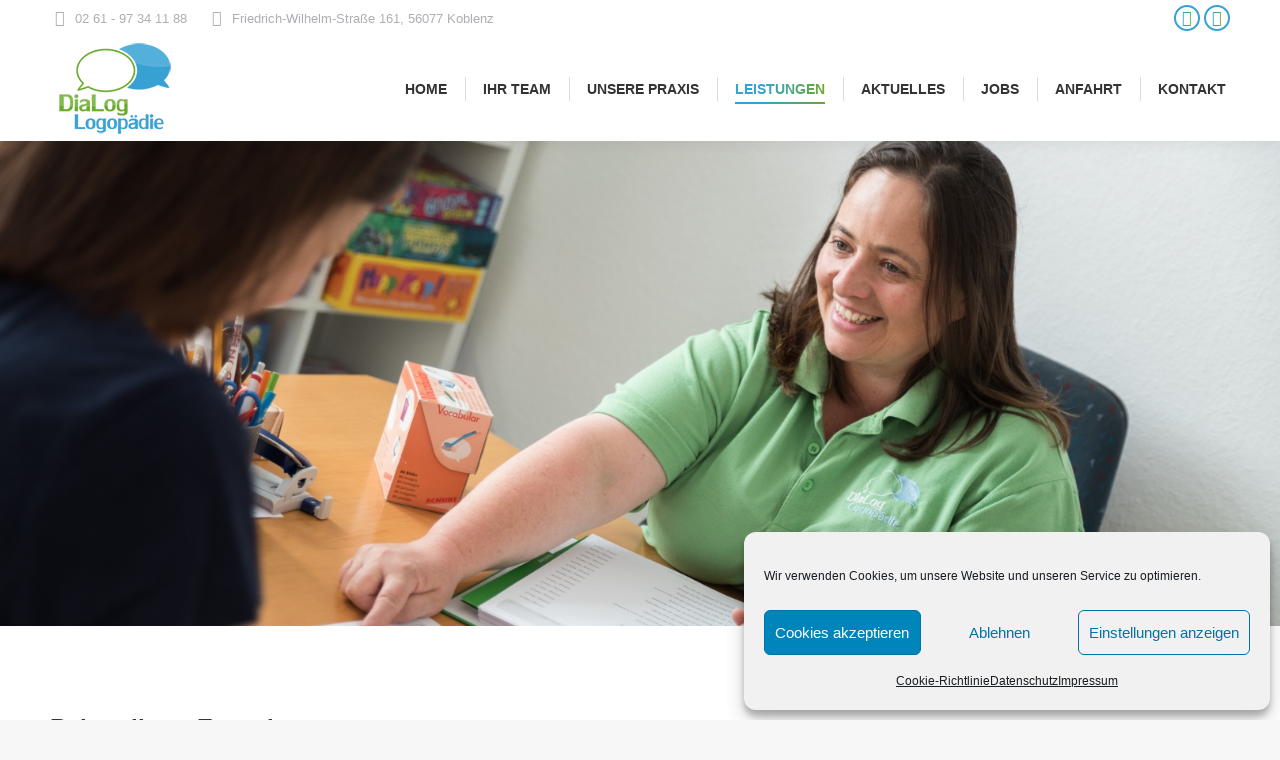

--- FILE ---
content_type: text/css
request_url: https://dialog-logopaedie.de/wp-content/uploads/fonts/adbd614c904f27c2c4155cdd7819fe67/font.css?v=1675692767
body_size: 803
content:
/*
 * Font file created by Local Google Fonts 0.20.0
 * Created: Mon, 06 Feb 2023 14:12:46 +0000
 * Handle: dt-web-fonts
 * Original URL: https://fonts.googleapis.com/css?family=Roboto:400,600,700%7CIstok+Web:400,600,700%7CRoboto+Condensed:400,600,700
*/

/* cyrillic-ext */
@font-face {
  font-family: 'Istok Web';
  font-style: normal;
  font-weight: 400;
  src: url(https://dialog-logopaedie.de/wp-content/uploads/fonts/adbd614c904f27c2c4155cdd7819fe67/istok-web-cyrillic-ext-v20-normal-400.woff2?c=1675692766) format('woff2');
  unicode-range: U+0460-052F, U+1C80-1C88, U+20B4, U+2DE0-2DFF, U+A640-A69F, U+FE2E-FE2F;
}
/* cyrillic */
@font-face {
  font-family: 'Istok Web';
  font-style: normal;
  font-weight: 400;
  src: url(https://dialog-logopaedie.de/wp-content/uploads/fonts/adbd614c904f27c2c4155cdd7819fe67/istok-web-cyrillic-v20-normal-400.woff2?c=1675692766) format('woff2');
  unicode-range: U+0301, U+0400-045F, U+0490-0491, U+04B0-04B1, U+2116;
}
/* latin-ext */
@font-face {
  font-family: 'Istok Web';
  font-style: normal;
  font-weight: 400;
  src: url(https://dialog-logopaedie.de/wp-content/uploads/fonts/adbd614c904f27c2c4155cdd7819fe67/istok-web-latin-ext-v20-normal-400.woff2?c=1675692766) format('woff2');
  unicode-range: U+0100-024F, U+0259, U+1E00-1EFF, U+2020, U+20A0-20AB, U+20AD-20CF, U+2113, U+2C60-2C7F, U+A720-A7FF;
}
/* latin */
@font-face {
  font-family: 'Istok Web';
  font-style: normal;
  font-weight: 400;
  src: url(https://dialog-logopaedie.de/wp-content/uploads/fonts/adbd614c904f27c2c4155cdd7819fe67/istok-web-latin-v20-normal-400.woff2?c=1675692766) format('woff2');
  unicode-range: U+0000-00FF, U+0131, U+0152-0153, U+02BB-02BC, U+02C6, U+02DA, U+02DC, U+2000-206F, U+2074, U+20AC, U+2122, U+2191, U+2193, U+2212, U+2215, U+FEFF, U+FFFD;
}
/* cyrillic-ext */
@font-face {
  font-family: 'Istok Web';
  font-style: normal;
  font-weight: 700;
  src: url(https://dialog-logopaedie.de/wp-content/uploads/fonts/adbd614c904f27c2c4155cdd7819fe67/istok-web-cyrillic-ext-v20-normal-700.woff2?c=1675692766) format('woff2');
  unicode-range: U+0460-052F, U+1C80-1C88, U+20B4, U+2DE0-2DFF, U+A640-A69F, U+FE2E-FE2F;
}
/* cyrillic */
@font-face {
  font-family: 'Istok Web';
  font-style: normal;
  font-weight: 700;
  src: url(https://dialog-logopaedie.de/wp-content/uploads/fonts/adbd614c904f27c2c4155cdd7819fe67/istok-web-cyrillic-v20-normal-700.woff2?c=1675692766) format('woff2');
  unicode-range: U+0301, U+0400-045F, U+0490-0491, U+04B0-04B1, U+2116;
}
/* latin-ext */
@font-face {
  font-family: 'Istok Web';
  font-style: normal;
  font-weight: 700;
  src: url(https://dialog-logopaedie.de/wp-content/uploads/fonts/adbd614c904f27c2c4155cdd7819fe67/istok-web-latin-ext-v20-normal-700.woff2?c=1675692766) format('woff2');
  unicode-range: U+0100-024F, U+0259, U+1E00-1EFF, U+2020, U+20A0-20AB, U+20AD-20CF, U+2113, U+2C60-2C7F, U+A720-A7FF;
}
/* latin */
@font-face {
  font-family: 'Istok Web';
  font-style: normal;
  font-weight: 700;
  src: url(https://dialog-logopaedie.de/wp-content/uploads/fonts/adbd614c904f27c2c4155cdd7819fe67/istok-web-latin-v20-normal-700.woff2?c=1675692766) format('woff2');
  unicode-range: U+0000-00FF, U+0131, U+0152-0153, U+02BB-02BC, U+02C6, U+02DA, U+02DC, U+2000-206F, U+2074, U+20AC, U+2122, U+2191, U+2193, U+2212, U+2215, U+FEFF, U+FFFD;
}
/* cyrillic-ext */
@font-face {
  font-family: 'Roboto';
  font-style: normal;
  font-weight: 400;
  src: url(https://dialog-logopaedie.de/wp-content/uploads/fonts/adbd614c904f27c2c4155cdd7819fe67/roboto-cyrillic-ext-v30-normal-400.woff2?c=1675692766) format('woff2');
  unicode-range: U+0460-052F, U+1C80-1C88, U+20B4, U+2DE0-2DFF, U+A640-A69F, U+FE2E-FE2F;
}
/* cyrillic */
@font-face {
  font-family: 'Roboto';
  font-style: normal;
  font-weight: 400;
  src: url(https://dialog-logopaedie.de/wp-content/uploads/fonts/adbd614c904f27c2c4155cdd7819fe67/roboto-cyrillic-v30-normal-400.woff2?c=1675692766) format('woff2');
  unicode-range: U+0301, U+0400-045F, U+0490-0491, U+04B0-04B1, U+2116;
}
/* greek-ext */
@font-face {
  font-family: 'Roboto';
  font-style: normal;
  font-weight: 400;
  src: url(https://dialog-logopaedie.de/wp-content/uploads/fonts/adbd614c904f27c2c4155cdd7819fe67/roboto-greek-ext-v30-normal-400.woff2?c=1675692766) format('woff2');
  unicode-range: U+1F00-1FFF;
}
/* greek */
@font-face {
  font-family: 'Roboto';
  font-style: normal;
  font-weight: 400;
  src: url(https://dialog-logopaedie.de/wp-content/uploads/fonts/adbd614c904f27c2c4155cdd7819fe67/roboto-greek-v30-normal-400.woff2?c=1675692766) format('woff2');
  unicode-range: U+0370-03FF;
}
/* vietnamese */
@font-face {
  font-family: 'Roboto';
  font-style: normal;
  font-weight: 400;
  src: url(https://dialog-logopaedie.de/wp-content/uploads/fonts/adbd614c904f27c2c4155cdd7819fe67/roboto-vietnamese-v30-normal-400.woff2?c=1675692766) format('woff2');
  unicode-range: U+0102-0103, U+0110-0111, U+0128-0129, U+0168-0169, U+01A0-01A1, U+01AF-01B0, U+1EA0-1EF9, U+20AB;
}
/* latin-ext */
@font-face {
  font-family: 'Roboto';
  font-style: normal;
  font-weight: 400;
  src: url(https://dialog-logopaedie.de/wp-content/uploads/fonts/adbd614c904f27c2c4155cdd7819fe67/roboto-latin-ext-v30-normal-400.woff2?c=1675692766) format('woff2');
  unicode-range: U+0100-024F, U+0259, U+1E00-1EFF, U+2020, U+20A0-20AB, U+20AD-20CF, U+2113, U+2C60-2C7F, U+A720-A7FF;
}
/* latin */
@font-face {
  font-family: 'Roboto';
  font-style: normal;
  font-weight: 400;
  src: url(https://dialog-logopaedie.de/wp-content/uploads/fonts/adbd614c904f27c2c4155cdd7819fe67/roboto-latin-v30-normal-400.woff2?c=1675692766) format('woff2');
  unicode-range: U+0000-00FF, U+0131, U+0152-0153, U+02BB-02BC, U+02C6, U+02DA, U+02DC, U+2000-206F, U+2074, U+20AC, U+2122, U+2191, U+2193, U+2212, U+2215, U+FEFF, U+FFFD;
}
/* cyrillic-ext */
@font-face {
  font-family: 'Roboto';
  font-style: normal;
  font-weight: 700;
  src: url(https://dialog-logopaedie.de/wp-content/uploads/fonts/adbd614c904f27c2c4155cdd7819fe67/roboto-cyrillic-ext-v30-normal-700.woff2?c=1675692766) format('woff2');
  unicode-range: U+0460-052F, U+1C80-1C88, U+20B4, U+2DE0-2DFF, U+A640-A69F, U+FE2E-FE2F;
}
/* cyrillic */
@font-face {
  font-family: 'Roboto';
  font-style: normal;
  font-weight: 700;
  src: url(https://dialog-logopaedie.de/wp-content/uploads/fonts/adbd614c904f27c2c4155cdd7819fe67/roboto-cyrillic-v30-normal-700.woff2?c=1675692766) format('woff2');
  unicode-range: U+0301, U+0400-045F, U+0490-0491, U+04B0-04B1, U+2116;
}
/* greek-ext */
@font-face {
  font-family: 'Roboto';
  font-style: normal;
  font-weight: 700;
  src: url(https://dialog-logopaedie.de/wp-content/uploads/fonts/adbd614c904f27c2c4155cdd7819fe67/roboto-greek-ext-v30-normal-700.woff2?c=1675692766) format('woff2');
  unicode-range: U+1F00-1FFF;
}
/* greek */
@font-face {
  font-family: 'Roboto';
  font-style: normal;
  font-weight: 700;
  src: url(https://dialog-logopaedie.de/wp-content/uploads/fonts/adbd614c904f27c2c4155cdd7819fe67/roboto-greek-v30-normal-700.woff2?c=1675692766) format('woff2');
  unicode-range: U+0370-03FF;
}
/* vietnamese */
@font-face {
  font-family: 'Roboto';
  font-style: normal;
  font-weight: 700;
  src: url(https://dialog-logopaedie.de/wp-content/uploads/fonts/adbd614c904f27c2c4155cdd7819fe67/roboto-vietnamese-v30-normal-700.woff2?c=1675692766) format('woff2');
  unicode-range: U+0102-0103, U+0110-0111, U+0128-0129, U+0168-0169, U+01A0-01A1, U+01AF-01B0, U+1EA0-1EF9, U+20AB;
}
/* latin-ext */
@font-face {
  font-family: 'Roboto';
  font-style: normal;
  font-weight: 700;
  src: url(https://dialog-logopaedie.de/wp-content/uploads/fonts/adbd614c904f27c2c4155cdd7819fe67/roboto-latin-ext-v30-normal-700.woff2?c=1675692766) format('woff2');
  unicode-range: U+0100-024F, U+0259, U+1E00-1EFF, U+2020, U+20A0-20AB, U+20AD-20CF, U+2113, U+2C60-2C7F, U+A720-A7FF;
}
/* latin */
@font-face {
  font-family: 'Roboto';
  font-style: normal;
  font-weight: 700;
  src: url(https://dialog-logopaedie.de/wp-content/uploads/fonts/adbd614c904f27c2c4155cdd7819fe67/roboto-latin-v30-normal-700.woff2?c=1675692766) format('woff2');
  unicode-range: U+0000-00FF, U+0131, U+0152-0153, U+02BB-02BC, U+02C6, U+02DA, U+02DC, U+2000-206F, U+2074, U+20AC, U+2122, U+2191, U+2193, U+2212, U+2215, U+FEFF, U+FFFD;
}
/* cyrillic-ext */
@font-face {
  font-family: 'Roboto Condensed';
  font-style: normal;
  font-weight: 400;
  src: url(https://dialog-logopaedie.de/wp-content/uploads/fonts/adbd614c904f27c2c4155cdd7819fe67/roboto-condensed-cyrillic-ext-v25-normal-400.woff2?c=1675692766) format('woff2');
  unicode-range: U+0460-052F, U+1C80-1C88, U+20B4, U+2DE0-2DFF, U+A640-A69F, U+FE2E-FE2F;
}
/* cyrillic */
@font-face {
  font-family: 'Roboto Condensed';
  font-style: normal;
  font-weight: 400;
  src: url(https://dialog-logopaedie.de/wp-content/uploads/fonts/adbd614c904f27c2c4155cdd7819fe67/roboto-condensed-cyrillic-v25-normal-400.woff2?c=1675692766) format('woff2');
  unicode-range: U+0301, U+0400-045F, U+0490-0491, U+04B0-04B1, U+2116;
}
/* greek-ext */
@font-face {
  font-family: 'Roboto Condensed';
  font-style: normal;
  font-weight: 400;
  src: url(https://dialog-logopaedie.de/wp-content/uploads/fonts/adbd614c904f27c2c4155cdd7819fe67/roboto-condensed-greek-ext-v25-normal-400.woff2?c=1675692766) format('woff2');
  unicode-range: U+1F00-1FFF;
}
/* greek */
@font-face {
  font-family: 'Roboto Condensed';
  font-style: normal;
  font-weight: 400;
  src: url(https://dialog-logopaedie.de/wp-content/uploads/fonts/adbd614c904f27c2c4155cdd7819fe67/roboto-condensed-greek-v25-normal-400.woff2?c=1675692766) format('woff2');
  unicode-range: U+0370-03FF;
}
/* vietnamese */
@font-face {
  font-family: 'Roboto Condensed';
  font-style: normal;
  font-weight: 400;
  src: url(https://dialog-logopaedie.de/wp-content/uploads/fonts/adbd614c904f27c2c4155cdd7819fe67/roboto-condensed-vietnamese-v25-normal-400.woff2?c=1675692766) format('woff2');
  unicode-range: U+0102-0103, U+0110-0111, U+0128-0129, U+0168-0169, U+01A0-01A1, U+01AF-01B0, U+1EA0-1EF9, U+20AB;
}
/* latin-ext */
@font-face {
  font-family: 'Roboto Condensed';
  font-style: normal;
  font-weight: 400;
  src: url(https://dialog-logopaedie.de/wp-content/uploads/fonts/adbd614c904f27c2c4155cdd7819fe67/roboto-condensed-latin-ext-v25-normal-400.woff2?c=1675692766) format('woff2');
  unicode-range: U+0100-024F, U+0259, U+1E00-1EFF, U+2020, U+20A0-20AB, U+20AD-20CF, U+2113, U+2C60-2C7F, U+A720-A7FF;
}
/* latin */
@font-face {
  font-family: 'Roboto Condensed';
  font-style: normal;
  font-weight: 400;
  src: url(https://dialog-logopaedie.de/wp-content/uploads/fonts/adbd614c904f27c2c4155cdd7819fe67/roboto-condensed-latin-v25-normal-400.woff2?c=1675692766) format('woff2');
  unicode-range: U+0000-00FF, U+0131, U+0152-0153, U+02BB-02BC, U+02C6, U+02DA, U+02DC, U+2000-206F, U+2074, U+20AC, U+2122, U+2191, U+2193, U+2212, U+2215, U+FEFF, U+FFFD;
}
/* cyrillic-ext */
@font-face {
  font-family: 'Roboto Condensed';
  font-style: normal;
  font-weight: 700;
  src: url(https://dialog-logopaedie.de/wp-content/uploads/fonts/adbd614c904f27c2c4155cdd7819fe67/roboto-condensed-cyrillic-ext-v25-normal-700.woff2?c=1675692766) format('woff2');
  unicode-range: U+0460-052F, U+1C80-1C88, U+20B4, U+2DE0-2DFF, U+A640-A69F, U+FE2E-FE2F;
}
/* cyrillic */
@font-face {
  font-family: 'Roboto Condensed';
  font-style: normal;
  font-weight: 700;
  src: url(https://dialog-logopaedie.de/wp-content/uploads/fonts/adbd614c904f27c2c4155cdd7819fe67/roboto-condensed-cyrillic-v25-normal-700.woff2?c=1675692767) format('woff2');
  unicode-range: U+0301, U+0400-045F, U+0490-0491, U+04B0-04B1, U+2116;
}
/* greek-ext */
@font-face {
  font-family: 'Roboto Condensed';
  font-style: normal;
  font-weight: 700;
  src: url(https://dialog-logopaedie.de/wp-content/uploads/fonts/adbd614c904f27c2c4155cdd7819fe67/roboto-condensed-greek-ext-v25-normal-700.woff2?c=1675692767) format('woff2');
  unicode-range: U+1F00-1FFF;
}
/* greek */
@font-face {
  font-family: 'Roboto Condensed';
  font-style: normal;
  font-weight: 700;
  src: url(https://dialog-logopaedie.de/wp-content/uploads/fonts/adbd614c904f27c2c4155cdd7819fe67/roboto-condensed-greek-v25-normal-700.woff2?c=1675692767) format('woff2');
  unicode-range: U+0370-03FF;
}
/* vietnamese */
@font-face {
  font-family: 'Roboto Condensed';
  font-style: normal;
  font-weight: 700;
  src: url(https://dialog-logopaedie.de/wp-content/uploads/fonts/adbd614c904f27c2c4155cdd7819fe67/roboto-condensed-vietnamese-v25-normal-700.woff2?c=1675692767) format('woff2');
  unicode-range: U+0102-0103, U+0110-0111, U+0128-0129, U+0168-0169, U+01A0-01A1, U+01AF-01B0, U+1EA0-1EF9, U+20AB;
}
/* latin-ext */
@font-face {
  font-family: 'Roboto Condensed';
  font-style: normal;
  font-weight: 700;
  src: url(https://dialog-logopaedie.de/wp-content/uploads/fonts/adbd614c904f27c2c4155cdd7819fe67/roboto-condensed-latin-ext-v25-normal-700.woff2?c=1675692767) format('woff2');
  unicode-range: U+0100-024F, U+0259, U+1E00-1EFF, U+2020, U+20A0-20AB, U+20AD-20CF, U+2113, U+2C60-2C7F, U+A720-A7FF;
}
/* latin */
@font-face {
  font-family: 'Roboto Condensed';
  font-style: normal;
  font-weight: 700;
  src: url(https://dialog-logopaedie.de/wp-content/uploads/fonts/adbd614c904f27c2c4155cdd7819fe67/roboto-condensed-latin-v25-normal-700.woff2?c=1675692767) format('woff2');
  unicode-range: U+0000-00FF, U+0131, U+0152-0153, U+02BB-02BC, U+02C6, U+02DA, U+02DC, U+2000-206F, U+2074, U+20AC, U+2122, U+2191, U+2193, U+2212, U+2215, U+FEFF, U+FFFD;
}
